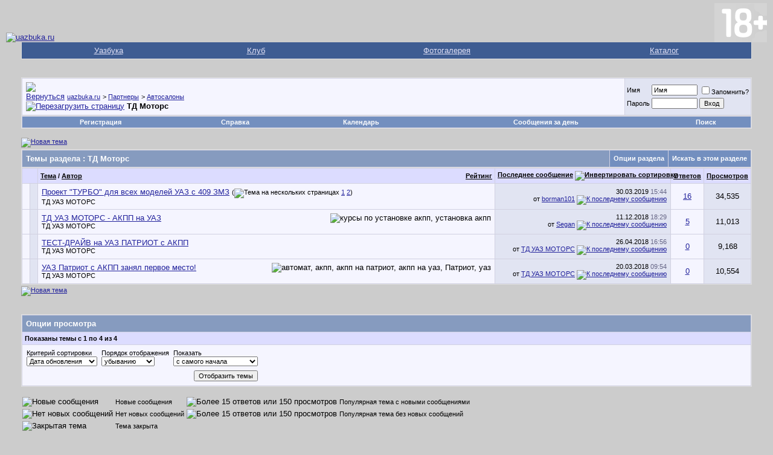

--- FILE ---
content_type: text/html; charset=windows-1251
request_url: https://forum.uazbuka.ru/forumdisplay.php?s=7cdb2a1f08602366bfde74a11e4cb6cd&f=135
body_size: 40375
content:
<!DOCTYPE html PUBLIC "-//W3C//DTD XHTML 1.0 Transitional//EN" "http://www.w3.org/TR/xhtml1/DTD/xhtml1-transitional.dtd">
<html xmlns="http://www.w3.org/1999/xhtml" dir="ltr" lang="ru">
<head>
<meta http-equiv="Content-Type" content="text/html; charset=windows-1251" />
<meta name="generator" content="vBulletin 3.8.11" />

<meta name="keywords" content="ТД Моторс, Уазбука,УАЗ,UAZ,форум,модели,31512,31514,31519,3159,3160,3162,3163,3741,3303,Patriot,Патриот" />
<meta name="description" content="ТД Моторс, г. Щербинка" />


<!-- CSS Stylesheet -->
<style type="text/css" id="vbulletin_css">
/**
* vBulletin 3.8.11 CSS
* Style: 'Default Style'; Style ID: 1
*/
body
{
	background: #CCCCCC;
	color: #000000;
	font: 10pt verdana, geneva, lucida, 'lucida grande', arial, helvetica, sans-serif;
	margin: 5px 10px 10px 10px;
	padding: 0px;
}
a:link, body_alink
{
	color: #22229C;
}
a:visited, body_avisited
{
	color: #22229C;
}
a:hover, a:active, body_ahover
{
	color: #FF4400;
}
.page
{
	background: #CCCCCC;
	color: #000000;
}
td, th, p, li
{
	font: 10pt verdana, geneva, lucida, 'lucida grande', arial, helvetica, sans-serif;
}
.tborder
{
	background: #D1D1E1;
	color: #000000;
	border: 1px solid #DFDFDF;
}
.tcat
{
	background: #869BBF url(images/gradients/gradient_tcat.gif) repeat-x top left;
	color: #FFFFFF;
	font: bold 10pt verdana, geneva, lucida, 'lucida grande', arial, helvetica, sans-serif;
}
.tcat a:link, .tcat_alink
{
	color: #ffffff;
	text-decoration: none;
}
.tcat a:visited, .tcat_avisited
{
	color: #ffffff;
	text-decoration: none;
}
.tcat a:hover, .tcat a:active, .tcat_ahover
{
	color: #FFFF66;
	text-decoration: underline;
}
.thead
{
	background: #DCDCFF;
	color: #000000;
	font: bold 11px tahoma, verdana, geneva, lucida, 'lucida grande', arial, helvetica, sans-serif;
}
.thead a:link, .thead_alink
{
	color: #000000;
}
.thead a:visited, .thead_avisited
{
	color: #000000;
}
.thead a:hover, .thead a:active, .thead_ahover
{
	color: #FFFF00;
}
.tfoot
{
	background: #3E5C92;
	color: #E0E0F6;
}
.tfoot a:link, .tfoot_alink
{
	color: #E0E0F6;
}
.tfoot a:visited, .tfoot_avisited
{
	color: #E0E0F6;
}
.tfoot a:hover, .tfoot a:active, .tfoot_ahover
{
	color: #FFFF66;
}
.alt1, .alt1Active
{
	background: #F5F5FF;
	color: #000000;
}
.alt2, .alt2Active
{
	background: #E1E4F2;
	color: #000000;
}
.inlinemod
{
	background: #FFFFCC;
	color: #000000;
}
.wysiwyg
{
	background: #F5F5FF;
	color: #000000;
	font: 10pt verdana, geneva, lucida, 'lucida grande', arial, helvetica, sans-serif;
	margin: 5px 10px 10px 10px;
	padding: 0px;
}
.wysiwyg a:link, .wysiwyg_alink
{
	color: #22229C;
}
.wysiwyg a:visited, .wysiwyg_avisited
{
	color: #22229C;
}
.wysiwyg a:hover, .wysiwyg a:active, .wysiwyg_ahover
{
	color: #FF4400;
}
textarea, .bginput
{
	font: 10pt verdana, geneva, lucida, 'lucida grande', arial, helvetica, sans-serif;
}
.bginput option, .bginput optgroup
{
	font-size: 10pt;
	font-family: verdana, geneva, lucida, 'lucida grande', arial, helvetica, sans-serif;
}
.button
{
	font: 11px verdana, geneva, lucida, 'lucida grande', arial, helvetica, sans-serif;
}
select
{
	font: 11px verdana, geneva, lucida, 'lucida grande', arial, helvetica, sans-serif;
}
option, optgroup
{
	font-size: 11px;
	font-family: verdana, geneva, lucida, 'lucida grande', arial, helvetica, sans-serif;
}
.smallfont
{
	font: 11px verdana, geneva, lucida, 'lucida grande', arial, helvetica, sans-serif;
}
.time
{
	color: #666686;
}
.navbar
{
	font: 11px verdana, geneva, lucida, 'lucida grande', arial, helvetica, sans-serif;
}
.highlight
{
	color: #FF0000;
	font-weight: bold;
}
.fjsel
{
	background: #3E5C92;
	color: #E0E0F6;
}
.fjdpth0
{
	background: #F7F7F7;
	color: #000000;
}
.panel
{
	background: #E4E7F5 url(images/gradients/gradient_panel.gif) repeat-x top left;
	color: #000000;
	padding: 10px;
	border: 2px outset;
}
.panelsurround
{
	background: #D1D4E0 url(images/gradients/gradient_panelsurround.gif) repeat-x top left;
	color: #000000;
}
legend
{
	color: #22229C;
	font: 11px tahoma, verdana, geneva, lucida, 'lucida grande', arial, helvetica, sans-serif;
}
.vbmenu_control
{
	background: #738FBF;
	color: #FFFFFF;
	font: bold 11px tahoma, verdana, geneva, lucida, 'lucida grande', arial, helvetica, sans-serif;
	padding: 3px 6px 3px 6px;
	white-space: nowrap;
}
.vbmenu_control a:link, .vbmenu_control_alink
{
	color: #FFFFFF;
	text-decoration: none;
}
.vbmenu_control a:visited, .vbmenu_control_avisited
{
	color: #FFFFFF;
	text-decoration: none;
}
.vbmenu_control a:hover, .vbmenu_control a:active, .vbmenu_control_ahover
{
	color: #FFFFFF;
	text-decoration: underline;
}
.vbmenu_popup
{
	background: #FFFFFF;
	color: #000000;
	border: 1px solid #0B198C;
}
.vbmenu_option
{
	background: #BBC7CE;
	color: #000000;
	font: 11px verdana, geneva, lucida, 'lucida grande', arial, helvetica, sans-serif;
	white-space: nowrap;
	cursor: pointer;
}
.vbmenu_option a:link, .vbmenu_option_alink
{
	color: #22229C;
	text-decoration: none;
}
.vbmenu_option a:visited, .vbmenu_option_avisited
{
	color: #22229C;
	text-decoration: none;
}
.vbmenu_option a:hover, .vbmenu_option a:active, .vbmenu_option_ahover
{
	color: #FFFFFF;
	text-decoration: none;
}
.vbmenu_hilite
{
	background: #8A949E;
	color: #FFFFFF;
	font: 11px verdana, geneva, lucida, 'lucida grande', arial, helvetica, sans-serif;
	white-space: nowrap;
	cursor: pointer;
}
.vbmenu_hilite a:link, .vbmenu_hilite_alink
{
	color: #FFFFFF;
	text-decoration: none;
}
.vbmenu_hilite a:visited, .vbmenu_hilite_avisited
{
	color: #FFFFFF;
	text-decoration: none;
}
.vbmenu_hilite a:hover, .vbmenu_hilite a:active, .vbmenu_hilite_ahover
{
	color: #FFFFFF;
	text-decoration: none;
}
/* ***** styling for 'big' usernames on postbit etc. ***** */
.bigusername { font-size: 14pt; }

/* ***** small padding on 'thead' elements ***** */
td.thead, th.thead, div.thead { padding: 4px; }

/* ***** basic styles for multi-page nav elements */
.pagenav a { text-decoration: none; }
.pagenav td { padding: 2px 4px 2px 4px; }

/* ***** de-emphasized text */
.shade, a.shade:link, a.shade:visited { color: #777777; text-decoration: none; }
a.shade:active, a.shade:hover { color: #FF4400; text-decoration: underline; }
.tcat .shade, .thead .shade, .tfoot .shade { color: #DDDDDD; }

/* ***** define margin and font-size for elements inside panels ***** */
.fieldset { margin-bottom: 6px; }
.fieldset, .fieldset td, .fieldset p, .fieldset li { font-size: 11px; }
</style>
<link rel="stylesheet" type="text/css" href="clientscript/vbulletin_important.css?v=3811" />


<!-- / CSS Stylesheet -->

<script type="text/javascript" src="https://ajax.googleapis.com/ajax/libs/yui/2.9.0/build/yahoo-dom-event/yahoo-dom-event.js?v=3811"></script>
<script type="text/javascript" src="https://ajax.googleapis.com/ajax/libs/yui/2.9.0/build/connection/connection-min.js?v=3811"></script>
<script type="text/javascript">
<!--
var SESSIONURL = "s=e0d9e2382982700c784d708c90b58b85&";
var SECURITYTOKEN = "guest";
var IMGDIR_MISC = "images/misc";
var vb_disable_ajax = parseInt("0", 10);
// -->
</script>
<script type="text/javascript" src="clientscript/vbulletin_global.js?v=3811"></script>
<script type="text/javascript" src="clientscript/vbulletin_menu.js?v=3811"></script>


	<link rel="alternate" type="application/rss+xml" title="uazbuka.ru RSS Feed" href="external.php?type=RSS2" />
	
		<link rel="alternate" type="application/rss+xml" title="uazbuka.ru - ТД Моторс - RSS Feed" href="external.php?type=RSS2&amp;forumids=135" />
	

<script type="text/javascript">
<!--
var rbs_bburl = 'https://forum.uazbuka.ru:443';
// -->
</script>
<script type="text/javascript" src="https://forum.uazbuka.ru/clientscript/kr_scripts/rbs_scripts/rbs_banner_sender.min.js"></script>
<title>ТД Моторс - uazbuka.ru</title>

</head>
<body>
<!-- logo -->
<a name="top"></a>

<table border="0" width="100%" cellpadding="0" cellspacing="0" align="center">
<tr>
	<td align="left" valign="bottom"><a href="index.php?s=e0d9e2382982700c784d708c90b58b85">
<img src="images/misc/vbulletin3_logo_white.gif" border="0" alt="uazbuka.ru" /></a>
	</td>

	<td align="right" id="header_right_cell">
<!-- banner right-->
<!-- Sega -->
<img src="plus-switch18.png" border="0" alt="18+" />
	</td>
</tr>
</table>
<!-- /logo -->


<!-- navigation Uazbuka -->
<div align="center">
<div class="page" style="width:100%; text-align:left">
<div style="padding:0px 25px 0px 25px">
<table class="tborder" cellpadding="6" cellspacing="0" border="0" width="100%" align="center" style="border-top-width:0px">
<tr align="center">
<td class="tfoot"><a href="http://www.uazbuka.ru">Уазбука</a></td>
<td class="tfoot"><a href="#">Клуб</a></td>
<td class="tfoot"><a href="#">Фотогалерея</a></td>
<td class="tfoot"><a href="#">Каталог</a></td>
</tr>
</table>
</div>
</div>
</div>
<!-- /navigation Uazbuka -->

<!-- content table -->
<!-- open content container -->

<div align="center">
	<div class="page" style="width:100%; text-align:left">
		<div style="padding:0px 25px 0px 25px" align="left">





<!-- Code banner reclam -->

<center>
<br />


</center>

<br />

<!-- breadcrumb, login, pm info -->
<table class="tborder" cellpadding="6" cellspacing="1" border="0" width="100%" align="center">
<tr>
	<td class="alt1" width="100%">
		
			<table cellpadding="0" cellspacing="0" border="0">
			<tr valign="bottom">
				<td><a href="#" onclick="history.back(1); return false;"><img src="images/misc/navbits_start.gif" alt="Вернуться" border="0" /></a></td>
				<td>&nbsp;</td>
				<td width="100%"><span class="navbar"><a href="index.php?s=e0d9e2382982700c784d708c90b58b85" accesskey="1">uazbuka.ru</a></span> 
	<span class="navbar">&gt; <a href="forumdisplay.php?s=e0d9e2382982700c784d708c90b58b85&amp;f=98">Партнеры</a></span>


	<span class="navbar">&gt; <a href="forumdisplay.php?s=e0d9e2382982700c784d708c90b58b85&amp;f=112">Автосалоны</a></span>

</td>

<td rowspan="2">

<!-- Sega banner -->

</td>
<!-- End -->
			</tr>
			<tr>
				<td class="navbar" style="font-size:10pt; padding-top:1px" colspan="3"><a href="/forumdisplay.php?s=7cdb2a1f08602366bfde74a11e4cb6cd&amp;f=135"><img class="inlineimg" src="images/misc/navbits_finallink_ltr.gif" alt="Перезагрузить страницу" border="0" /></a> <strong>
	ТД Моторс

</strong></td>
			</tr>
			</table>
		
	</td>

	<td class="alt2" nowrap="nowrap" style="padding:0px">
		<!-- login form -->
		<form action="login.php?do=login" method="post" onsubmit="md5hash(vb_login_password, vb_login_md5password, vb_login_md5password_utf, 0)">
		<script type="text/javascript" src="clientscript/vbulletin_md5.js?v=3811"></script>
		<table cellpadding="0" cellspacing="3" border="0">
		<tr>
			<td class="smallfont" style="white-space: nowrap;"><label for="navbar_username">Имя</label></td>
			<td><input type="text" class="bginput" style="font-size: 11px" name="vb_login_username" id="navbar_username" size="10" accesskey="u" tabindex="101" value="Имя" onfocus="if (this.value == 'Имя') this.value = '';" /></td>
			<td class="smallfont" nowrap="nowrap"><label for="cb_cookieuser_navbar"><input type="checkbox" name="cookieuser" value="1" tabindex="103" id="cb_cookieuser_navbar" accesskey="c" />Запомнить?</label></td>
		</tr>
		<tr>
			<td class="smallfont"><label for="navbar_password">Пароль</label></td>
			<td><input type="password" class="bginput" style="font-size: 11px" name="vb_login_password" id="navbar_password" size="10" tabindex="102" /></td>
			<td><input type="submit" class="button" value="Вход" tabindex="104" title="Введите ваше имя пользователя и пароль, чтобы войти, или нажмите кнопку 'Регистрация', чтобы зарегистрироваться." accesskey="s" /></td>
		</tr>
		</table>
		<input type="hidden" name="s" value="e0d9e2382982700c784d708c90b58b85" />
		<input type="hidden" name="securitytoken" value="guest" />
		<input type="hidden" name="do" value="login" />
		<input type="hidden" name="vb_login_md5password" />
		<input type="hidden" name="vb_login_md5password_utf" />
		</form>
		<!-- / login form -->
	</td>

</tr>
</table>
<!-- / breadcrumb, login, pm info -->

<!-- nav buttons bar -->
<div class="tborder" style="padding:1px; border-top-width:0px">
	<table cellpadding="0" cellspacing="0" border="0" width="100%" align="center">
	<tr align="center">
		
		
			<td class="vbmenu_control"><a href="register.php?s=e0d9e2382982700c784d708c90b58b85" rel="nofollow">Регистрация</a></td>
		
		
		<td class="vbmenu_control"><a rel="help" href="faq.php?s=e0d9e2382982700c784d708c90b58b85" accesskey="5">Справка</a></td>
		
			
			
		
		<td class="vbmenu_control"><a href="calendar.php?s=e0d9e2382982700c784d708c90b58b85">Календарь</a></td>
		
			
				
				<td class="vbmenu_control"><a href="search.php?s=e0d9e2382982700c784d708c90b58b85&amp;do=getdaily" accesskey="2">Сообщения за день</a></td>
				
				<td class="vbmenu_control"><a id="navbar_search" href="search.php?s=e0d9e2382982700c784d708c90b58b85" accesskey="4" rel="nofollow">Поиск</a><script type="text/javascript"> vbmenu_register("navbar_search"); </script></td>
			
			
		
		
		
		</tr>
	</table>
</div>
<!-- / nav buttons bar -->

<br />






<!-- NAVBAR POPUP MENUS -->

	
	
	
	<!-- header quick search form -->
	<div class="vbmenu_popup" id="navbar_search_menu" style="display:none;margin-top:3px" align="left">
		<table cellpadding="4" cellspacing="1" border="0">
		<tr>
			<td class="thead">Поиск по форуму Google:</td>
		</tr>
		<tr>
			<td class="vbmenu_option" title="nohilite">

<!-- SEGA, search Google -->

<style type="text/css">
@import url(https://cse.google.com/cse/api/branding.css);
</style>
<div class="cse-branding-bottom" style="background-color:#FFFFFF;color:#000000">
  <div class="cse-branding-form">
    <form action="https://www.google.ru/cse" id="cse-search-box">
      <div>
        <input type="hidden" name="cx" value="partner-pub-8550241241812177:fuew3j-tcqf" />
        <input type="hidden" name="ie" value="windows-1251" />
        <input type="text" name="q" size="31" />
        <input type="submit" name="sa" value="&#x041f;&#x043e;&#x0438;&#x0441;&#x043a;" />
      </div>
    </form>
  </div>
  <div class="cse-branding-logo">
    <img src="https://www.google.com/images/poweredby_transparent/poweredby_FFFFFF.gif" alt="Google" />
  </div>
  <div class="cse-branding-text">
    Пользовательского поиска
  </div>
</div>

<!-- -->

</td>
		<tr>
			<td class="thead">Поиск по форуму Standart:</td>
		</tr>
		<tr>
			<td class="vbmenu_option" title="nohilite">
<!-- SEGA, end search Google -->
				<form action="search.php?do=process" method="post">

					<input type="hidden" name="do" value="process" />
					<input type="hidden" name="quicksearch" value="1" />
					<input type="hidden" name="childforums" value="1" />
					<input type="hidden" name="exactname" value="1" />
					<input type="hidden" name="s" value="e0d9e2382982700c784d708c90b58b85" />
					<input type="hidden" name="securitytoken" value="guest" />
					<div><input type="text" class="bginput" name="query" size="25" tabindex="1001" /><input type="submit" class="button" value="Вперёд" tabindex="1004" /></div>
					<div style="margin-top:6px">
						<label for="rb_nb_sp0"><input type="radio" name="showposts" value="0" id="rb_nb_sp0" tabindex="1002" checked="checked" />Отобразить темы</label>
						&nbsp;
						<label for="rb_nb_sp1"><input type="radio" name="showposts" value="1" id="rb_nb_sp1" tabindex="1003" />Отображать сообщения</label>
					</div>
				</form>
			</td>
		</tr>
		
		<tr>
			<td class="vbmenu_option"><a href="tags.php?s=e0d9e2382982700c784d708c90b58b85" rel="nofollow">Поиск по метке</a></td>
		</tr>
		
		<tr>
			<td class="vbmenu_option"><a href="search.php?s=e0d9e2382982700c784d708c90b58b85" accesskey="4" rel="nofollow">Расширенный поиск</a></td>
		</tr>
		
		</table>
	</div>
	<!-- / header quick search form -->
	
	
	
<!-- / NAVBAR POPUP MENUS -->

<!-- PAGENAV POPUP -->
	<div class="vbmenu_popup" id="pagenav_menu" style="display:none">
		<table cellpadding="4" cellspacing="1" border="0">
		<tr>
			<td class="thead" nowrap="nowrap">К странице...</td>
		</tr>
		<tr>
			<td class="vbmenu_option" title="nohilite">
			<form action="index.php" method="get" onsubmit="return this.gotopage()" id="pagenav_form">
				<input type="text" class="bginput" id="pagenav_itxt" style="font-size:11px" size="4" />
				<input type="button" class="button" id="pagenav_ibtn" value="Вперёд" />
				<input type="hidden" name="securitytoken" value="guest" />
			</form>
			</td>
		</tr>
		</table>
	</div>
<!-- / PAGENAV POPUP -->









<!-- threads list  -->

<form action="inlinemod.php?forumid=135" method="post" id="inlinemodform">
<input type="hidden" name="url" value="" />
<input type="hidden" name="s" value="e0d9e2382982700c784d708c90b58b85" />
<input type="hidden" name="securitytoken" value="guest" />
<input type="hidden" name="forumid" value="135" />

<!-- controls above thread list -->
<table cellpadding="0" cellspacing="0" border="0" width="100%" style="margin-bottom:3px">
<tr valign="bottom">
	<td class="smallfont"><a href="newthread.php?s=e0d9e2382982700c784d708c90b58b85&amp;do=newthread&amp;f=135" rel="nofollow"><img src="images/buttons/newthread.gif" alt="Новая тема" border="0" /></a></td>
	
</tr>
</table>
<!-- / controls above thread list -->
<table class="tborder" cellpadding="6" cellspacing="1" border="0" width="100%" align="center" style="border-bottom-width:0px">
<tr>
	<td class="tcat" width="100%">Темы раздела<span class="normal"> : ТД Моторс</span></td>
	<td class="vbmenu_control" id="forumtools" nowrap="nowrap"><a href="/forumdisplay.php?f=135&amp;nojs=1#goto_forumtools" rel="nofollow">Опции раздела</a> <script type="text/javascript"> vbmenu_register("forumtools"); </script></td>
	
	<td class="vbmenu_control" id="forumsearch" nowrap="nowrap"><a href="/forumdisplay.php?f=135&amp;nojs=1#goto_forumsearch" rel="nofollow">Искать в этом разделе</a> <script type="text/javascript"> vbmenu_register("forumsearch"); </script></td>
	
</tr>
</table>

<table class="tborder" cellpadding="6" cellspacing="1" border="0" width="100%" align="center" id="threadslist">
<tbody>

<tr>

	
		<td class="thead" colspan="2">&nbsp;</td>
	
	<td class="thead" width="100%">
		<span style="float:right"><a href="forumdisplay.php?s=e0d9e2382982700c784d708c90b58b85&amp;f=135&amp;daysprune=-1&amp;order=desc&amp;sort=voteavg" rel="nofollow">Рейтинг</a> </span>
		<a href="forumdisplay.php?s=e0d9e2382982700c784d708c90b58b85&amp;f=135&amp;daysprune=-1&amp;order=asc&amp;sort=title" rel="nofollow">Тема</a>  /
		<a href="forumdisplay.php?s=e0d9e2382982700c784d708c90b58b85&amp;f=135&amp;daysprune=-1&amp;order=asc&amp;sort=postusername" rel="nofollow">Автор</a> 
	</td>
	<td class="thead" width="150" align="center" nowrap="nowrap"><span style="white-space:nowrap"><a href="forumdisplay.php?s=e0d9e2382982700c784d708c90b58b85&amp;f=135&amp;daysprune=-1&amp;order=desc&amp;sort=lastpost" rel="nofollow">Последнее сообщение</a> <a href="forumdisplay.php?s=e0d9e2382982700c784d708c90b58b85&amp;f=135&amp;daysprune=-1&amp;order=asc&amp;sort=lastpost&amp;pp=20&amp;page=1" rel="nofollow"><img class="inlineimg" src="images/buttons/sortasc.gif" alt="Инвертировать сортировку" border="0" /></a></span></td>
	<td class="thead" align="center" nowrap="nowrap"><span style="white-space:nowrap"><a href="forumdisplay.php?s=e0d9e2382982700c784d708c90b58b85&amp;f=135&amp;daysprune=-1&amp;order=desc&amp;sort=replycount" rel="nofollow">Ответов</a> </span></td>
	<td class="thead" align="center" nowrap="nowrap"><span style="white-space:nowrap"><a href="forumdisplay.php?s=e0d9e2382982700c784d708c90b58b85&amp;f=135&amp;daysprune=-1&amp;order=desc&amp;sort=views" rel="nofollow">Просмотров</a> </span></td>

	

</tr>
</tbody>


	<!-- show threads -->
	<tbody id="threadbits_forum_135">
	
	<tr>
	<td class="alt1" id="td_threadstatusicon_229748">
		
		<img src="images/statusicon/thread_hot.gif" id="thread_statusicon_229748" alt="" border="" />
	</td>
	
		<td class="alt2"><img src="images/icons/icon1.gif" alt="" border="0" /></td>
	

	<td class="alt1" id="td_threadtitle_229748" title="">

		
		<div>
			
			
			
			
			
			
			<a href="showthread.php?s=e0d9e2382982700c784d708c90b58b85&amp;t=229748" id="thread_title_229748">Проект &quot;ТУРБО&quot; для всех моделей УАЗ с 409 ЗМЗ</a>
			<span class="smallfont" style="white-space:nowrap">(<img class="inlineimg" src="images/misc/multipage.gif" alt="Тема на нескольких страницах" border="0" />  <a href="showthread.php?s=e0d9e2382982700c784d708c90b58b85&amp;t=229748">1</a> <a href="showthread.php?s=e0d9e2382982700c784d708c90b58b85&amp;t=229748&amp;page=2">2</a>)</span>
		</div>

		

		<div class="smallfont">
			
			
				<span style="cursor:pointer" onclick="window.open('member.php?s=e0d9e2382982700c784d708c90b58b85&amp;u=110065', '_self')">ТД УАЗ МОТОРС</span>
			
		</div>

		

	</td>

	
	<td class="alt2" title="Ответов: 16, просмотров: 34,535">
		<div class="smallfont" style="text-align:right; white-space:nowrap">
			30.03.2019 <span class="time">15:44</span><br />
			от <a href="member.php?s=e0d9e2382982700c784d708c90b58b85&amp;find=lastposter&amp;t=229748" rel="nofollow">borman101</a>  <a href="showthread.php?s=e0d9e2382982700c784d708c90b58b85&amp;p=4972850#post4972850"><img class="inlineimg" src="images/buttons/lastpost.gif" alt="К последнему сообщению" border="0" /></a>
		</div>
	</td>
	

	
		<td class="alt1" align="center"><a href="misc.php?do=whoposted&amp;t=229748" onclick="who(229748); return false;">16</a></td>
		<td class="alt2" align="center">34,535</td>

		
	

	
</tr><tr>
	<td class="alt1" id="td_threadstatusicon_229004">
		
		<img src="images/statusicon/thread_hot_lock.gif" id="thread_statusicon_229004" alt="" border="" />
	</td>
	
		<td class="alt2"><img src="images/icons/icon1.gif" alt="" border="0" /></td>
	

	<td class="alt1" id="td_threadtitle_229004" title="">

		
		<div>
			
				<span style="float:right">
					 <img class="inlineimg" src="images/misc/tag.png" alt="курсы по установке акпп, установка акпп" /> 
					
					
					
					
					
					
				</span>
			
			
			
			
			
			
			<a href="showthread.php?s=e0d9e2382982700c784d708c90b58b85&amp;t=229004" id="thread_title_229004">ТД УАЗ МОТОРС - АКПП на УАЗ</a>
			
		</div>

		

		<div class="smallfont">
			
			
				<span style="cursor:pointer" onclick="window.open('member.php?s=e0d9e2382982700c784d708c90b58b85&amp;u=110065', '_self')">ТД УАЗ МОТОРС</span>
			
		</div>

		

	</td>

	
	<td class="alt2" title="Ответов: 5, просмотров: 11,013">
		<div class="smallfont" style="text-align:right; white-space:nowrap">
			11.12.2018 <span class="time">18:29</span><br />
			от <a href="member.php?s=e0d9e2382982700c784d708c90b58b85&amp;find=lastposter&amp;t=229004" rel="nofollow">Segan</a>  <a href="showthread.php?s=e0d9e2382982700c784d708c90b58b85&amp;p=4921120#post4921120"><img class="inlineimg" src="images/buttons/lastpost.gif" alt="К последнему сообщению" border="0" /></a>
		</div>
	</td>
	

	
		<td class="alt1" align="center"><a href="misc.php?do=whoposted&amp;t=229004" onclick="who(229004); return false;">5</a></td>
		<td class="alt2" align="center">11,013</td>

		
	

	
</tr><tr>
	<td class="alt1" id="td_threadstatusicon_229957">
		
		<img src="images/statusicon/thread_hot.gif" id="thread_statusicon_229957" alt="" border="" />
	</td>
	
		<td class="alt2"><img src="images/icons/icon1.gif" alt="" border="0" /></td>
	

	<td class="alt1" id="td_threadtitle_229957" title="">

		
		<div>
			
			
			
			
			
			
			<a href="showthread.php?s=e0d9e2382982700c784d708c90b58b85&amp;t=229957" id="thread_title_229957">ТЕСТ-ДРАЙВ на УАЗ ПАТРИОТ с АКПП</a>
			
		</div>

		

		<div class="smallfont">
			
			
				<span style="cursor:pointer" onclick="window.open('member.php?s=e0d9e2382982700c784d708c90b58b85&amp;u=110065', '_self')">ТД УАЗ МОТОРС</span>
			
		</div>

		

	</td>

	
	<td class="alt2" title="Ответов: 0, просмотров: 9,168">
		<div class="smallfont" style="text-align:right; white-space:nowrap">
			26.04.2018 <span class="time">16:56</span><br />
			от <a href="member.php?s=e0d9e2382982700c784d708c90b58b85&amp;find=lastposter&amp;t=229957" rel="nofollow">ТД УАЗ МОТОРС</a>  <a href="showthread.php?s=e0d9e2382982700c784d708c90b58b85&amp;p=4819028#post4819028"><img class="inlineimg" src="images/buttons/lastpost.gif" alt="К последнему сообщению" border="0" /></a>
		</div>
	</td>
	

	
		<td class="alt1" align="center"><a href="misc.php?do=whoposted&amp;t=229957" onclick="who(229957); return false;">0</a></td>
		<td class="alt2" align="center">9,168</td>

		
	

	
</tr><tr>
	<td class="alt1" id="td_threadstatusicon_229002">
		
		<img src="images/statusicon/thread_hot.gif" id="thread_statusicon_229002" alt="" border="" />
	</td>
	
		<td class="alt2"><img src="images/icons/icon1.gif" alt="" border="0" /></td>
	

	<td class="alt1" id="td_threadtitle_229002" title="">

		
		<div>
			
				<span style="float:right">
					 <img class="inlineimg" src="images/misc/tag.png" alt="автомат, акпп, акпп на патриот, акпп на уаз, Патриот, уаз" /> 
					
					
					
					
					
					
				</span>
			
			
			
			
			
			
			<a href="showthread.php?s=e0d9e2382982700c784d708c90b58b85&amp;t=229002" id="thread_title_229002">УАЗ Патриот с АКПП занял первое место!</a>
			
		</div>

		

		<div class="smallfont">
			
			
				<span style="cursor:pointer" onclick="window.open('member.php?s=e0d9e2382982700c784d708c90b58b85&amp;u=110065', '_self')">ТД УАЗ МОТОРС</span>
			
		</div>

		

	</td>

	
	<td class="alt2" title="Ответов: 0, просмотров: 10,554">
		<div class="smallfont" style="text-align:right; white-space:nowrap">
			20.03.2018 <span class="time">09:54</span><br />
			от <a href="member.php?s=e0d9e2382982700c784d708c90b58b85&amp;find=lastposter&amp;t=229002" rel="nofollow">ТД УАЗ МОТОРС</a>  <a href="showthread.php?s=e0d9e2382982700c784d708c90b58b85&amp;p=4800321#post4800321"><img class="inlineimg" src="images/buttons/lastpost.gif" alt="К последнему сообщению" border="0" /></a>
		</div>
	</td>
	

	
		<td class="alt1" align="center"><a href="misc.php?do=whoposted&amp;t=229002" onclick="who(229002); return false;">0</a></td>
		<td class="alt2" align="center">10,554</td>

		
	

	
</tr>
	</tbody>
	<!-- end show threads -->

</table>

<!-- controls below thread list -->
<table cellpadding="0" cellspacing="0" border="0" width="100%" style="margin-top:3px">
<tr valign="top">
	<td class="smallfont"><a href="newthread.php?s=e0d9e2382982700c784d708c90b58b85&amp;do=newthread&amp;f=135" rel="nofollow"><img src="images/buttons/newthread.gif" alt="Новая тема" border="0" /></a></td>
	
</tr>
</table>
<!-- / controls below thread list -->

</form>
<br />



<!-- SEGA --->
<center></center>
<br />
<!-- end SEGA --->

<!-- Active Users in this Forum (and sub-forums) and Moderators -->

<form action="forumdisplay.php" method="get">
<input type="hidden" name="s" value="e0d9e2382982700c784d708c90b58b85" />
<input type="hidden" name="f" value="135" />
<input type="hidden" name="page" value="1" />
<input type="hidden" name="pp" value="20" />

<table class="tborder" cellpadding="6" cellspacing="1" border="0" width="100%" align="center">
<tr>
	<td class="tcat">Опции просмотра</td>
	
	
</tr>
<tr>
	<td class="thead">Показаны темы с 1 по 4 из 4</td>
	
	
</tr>
<tr valign="top">
	<td class="alt1">

		<table cellpadding="0" cellspacing="1" border="0">
		<tr valign="bottom">
			<td class="smallfont" style="padding-right:6px">
				<div><label for="sel_sort">Критерий сортировки</label></div>
				<select name="sort" id="sel_sort">
					<option value="title" >Название</option>
					<option value="lastpost" selected="selected">Дата обновления</option>
					<option value="dateline" >Дата начала темы</option>
					<option value="replycount" >Число ответов</option>
					<option value="views" >Число просмотров</option>
					<option value="postusername" >Автор</option>
					<option value="voteavg" >Рейтинг темы</option>
				</select>
			</td>
			<td class="smallfont" style="padding-right:6px">
				<div><label for="sel_order">Порядок отображения</label></div>
				<select name="order" id="sel_order">
					<option value="asc" >возрастанию</option>
					<option value="desc" selected="selected">убыванию</option>
				</select>
			</td>
			<td class="smallfont">
				<div><label for="sel_daysprune">Показать</label></div>
				<select name="daysprune" id="sel_daysprune">
					<option value="1" >за последний день</option>
					<option value="2" >за последние 2 дня</option>
					<option value="7" >за последнюю неделю</option>
					<option value="10" >за последние 10 дней</option>
					<option value="14" >за последние 2 недели</option>
					<option value="30" >за последний месяц</option>
					<option value="45" >за последние 45 дней</option>
					<option value="60" >за последние 2 месяца</option>
					<option value="75" >за последние 75 дней</option>
					<option value="100" >за последние 100 дней</option>
					<option value="365" >за последний год</option>
					<option value="-1" selected="selected">с самого начала</option>
				</select>
			</td>
		</tr>
		<tr valign="bottom">
			<td class="smallfont" colspan="2">
			
				&nbsp;
			
			</td>
			<td class="smallfont" align="right" style="padding-top:6px">
				<input type="submit" class="button" value="Отобразить темы" />
			</td>
		</tr>
		</table>

	</td>
	
	
</tr>
</table>

</form>
<!-- End Active Users in this Forum (and sub-forums) and Moderators -->



<br />
<!-- popup menu contents -->


<!-- forum tools menu -->
<div class="vbmenu_popup" id="forumtools_menu" style="display:none">
<form action="moderator.php?f=135" method="post" name="forumadminform">
	<table cellpadding="4" cellspacing="1" border="0">
	<tr><td class="thead">Опции раздела<a name="goto_forumtools"></a></td></tr>
	<tr><td class="vbmenu_option"><a href="newthread.php?s=e0d9e2382982700c784d708c90b58b85&amp;do=newthread&amp;f=135" rel="nofollow">Создать новую тему</a></td></tr>
	<tr><td class="vbmenu_option"><a href="forumdisplay.php?s=e0d9e2382982700c784d708c90b58b85&amp;do=markread&amp;f=135" rel="nofollow" onclick="return mark_forum_read(135);">Отметить раздел прочитанным</a></td></tr>
	<tr>
		<td class="vbmenu_option">
		
			<a href="subscription.php?s=e0d9e2382982700c784d708c90b58b85&amp;do=addsubscription&amp;f=135" rel="nofollow">Подписаться на этот раздел</a>
		
		</td>
	</tr>
	<tr><td class="vbmenu_option"><a href="forumdisplay.php?s=e0d9e2382982700c784d708c90b58b85&amp;f=112" rel="nofollow">Показать родительский раздел</a></td></tr>
	
	</table>
</form>
</div>
<!-- / forum tools menu -->

<!-- inline mod menu -->

<!-- / inline mod menu -->

<!-- / popup menu contents -->




<!-- ############## END THREADS LIST ##############  -->


<script type="text/javascript" src="clientscript/vbulletin_read_marker.js?v=3811"></script>
<script type="text/javascript">
<!--
vbphrase['doubleclick_forum_markread'] = "Двойное нажатие на эту иконку пометит текущий раздел как прочитанный";
init_forum_readmarker_system();
//-->
</script>


<!-- forum search menu -->
<div class="vbmenu_popup" id="forumsearch_menu" style="display:none">
<form action="search.php?do=process" method="post">
	<table cellpadding="4" cellspacing="1" border="0">
	<tr>
		<td class="thead">Искать в этом разделе<a name="goto_forumsearch"></a></td>
	</tr>
	<tr>
		<td class="vbmenu_option" title="nohilite">
			<input type="hidden" name="s" value="e0d9e2382982700c784d708c90b58b85" />
			<input type="hidden" name="securitytoken" value="guest" />
			<input type="hidden" name="do" value="process" />
			<input type="hidden" name="forumchoice[]" value="135" />
			<input type="hidden" name="childforums" value="1" />
			<input type="hidden" name="exactname" value="1" />
			<div><input type="text" class="bginput" name="query" size="25" tabindex="1001" /><input type="submit" class="button" value="Вперёд" accesskey="s" tabindex="1004" /></div>
		</td>
	</tr>
	<tr>
		<td class="vbmenu_option" title="nohilite">
			<label for="rb_fd_sp0"><input type="radio" name="showposts" value="0" id="rb_fd_sp0" tabindex="1002" checked="checked" />Отобразить темы</label>
			&nbsp;
			<label for="rb_fd_sp1"><input type="radio" name="showposts" value="1" id="rb_fd_sp1" tabindex="1003" />Отображать сообщения</label>
		</td>
	</tr>
	<tr>
		<td class="vbmenu_option"><a href="search.php?s=e0d9e2382982700c784d708c90b58b85&amp;f=135" rel="nofollow">Расширенный поиск</a></td>
	</tr>
	</table>
</form>
</div>
<!-- / forum search menu -->


<!-- icon key -->

<table cellpadding="2" cellspacing="0" border="0">
<tr>
	<td><img src="images/statusicon/thread_new.gif" alt="Новые сообщения" border="0" /></td>
	<td class="smallfont">Новые сообщения</td>
	
		<td><img src="images/statusicon/thread_hot_new.gif" alt="Более 15 ответов или 150 просмотров" border="0" /></td>
		<td class="smallfont">Популярная тема с новыми сообщениями</td>
	
</tr>
<tr>
	<td><img src="images/statusicon/thread.gif" alt="Нет новых сообщений" border="0" /></td>
	<td class="smallfont">Нет новых сообщений</td>
	
		<td><img src="images/statusicon/thread_hot.gif" alt="Более 15 ответов или 150 просмотров" border="0" /></td>
		<td class="smallfont">Популярная тема без новых сообщений</td>
	
</tr>
<tr>
	<td><img src="images/statusicon/thread_lock.gif" alt="Закрытая тема" border="0" /></td>
	<td class="smallfont">Тема закрыта</td>
	
		<td colspan="2">&nbsp;</td>
	
</tr>
</table>

<!-- / icon key -->

<!-- forum rules & forum jump -->
<table cellpadding="0" cellspacing="0" border="0" width="100%" align="center">
<tr valign="bottom">
	<td width="100%">
		<div class="smallfont">&nbsp;</div>
		<table class="tborder" cellpadding="6" cellspacing="1" border="0" width="210">
<thead>
<tr>
	<td class="thead">
		<a style="float:right" href="#top" onclick="return toggle_collapse('forumrules')"><img id="collapseimg_forumrules" src="images/buttons/collapse_thead.gif" alt="" border="0" /></a>
		Ваши права в разделе
	</td>
</tr>
</thead>
<tbody id="collapseobj_forumrules" style="">
<tr>
	<td class="alt1" nowrap="nowrap"><div class="smallfont">
		
		<div>Вы <strong>не можете</strong> создавать новые темы</div>
		<div>Вы <strong>не можете</strong> отвечать в темах</div>
		<div>Вы <strong>не можете</strong> прикреплять вложения</div>
		<div>Вы <strong>не можете</strong> редактировать свои сообщения</div>
		<hr />
		
		<div><a href="misc.php?s=e0d9e2382982700c784d708c90b58b85&amp;do=bbcode" target="_blank">BB коды</a> <strong>Вкл.</strong></div>
		<div><a href="misc.php?s=e0d9e2382982700c784d708c90b58b85&amp;do=showsmilies" target="_blank">Смайлы</a> <strong>Вкл.</strong></div>
		<div><a href="misc.php?s=e0d9e2382982700c784d708c90b58b85&amp;do=bbcode#imgcode" target="_blank">[IMG]</a> код <strong>Вкл.</strong></div>
		<div>HTML код <strong>Выкл.</strong></div>
		<hr />
		<div><a href="misc.php?s=e0d9e2382982700c784d708c90b58b85&amp;do=showrules" target="_blank">Правила форума</a></div>
	</div></td>
</tr>
</tbody>
</table>
	</td>
	<td>
		
		
	</td>
</tr>
</table>
<!-- / forum rules & forum jump -->

<br />
<div class="smallfont" align="center">Часовой пояс GMT +4, время: <span class="time">14:07</span>.</div>
<br />


		</div>
	</div>
</div>

<!-- / close content container -->
<!-- /content area table -->

<form action="index.php" method="get">
	
<table cellpadding="6" cellspacing="0" border="0" width="100%" class="page" align="center">
<tr>
	
		<td class="tfoot">
			<select name="styleid" onchange="switch_id(this, 'style')">
				<optgroup label="Выбор стиля">
					<option value="1" class="" selected="selected">-- Default Style</option>
<option value="3" class="" >-- 56k Dail-Up</option>

				</optgroup>
			</select>
		</td>
	
	
		<td class="tfoot">
			<select name="langid" onchange="switch_id(this, 'lang')">
				<optgroup label="Выбор языка">
					<option value="1" class="" >-- English (US)</option>
<option value="6" class="" selected="selected">-- Russian Win-1251</option>

				</optgroup>
			</select>
		</td>
	
	<td class="tfoot" align="right" width="100%">
		<div class="smallfont">
			<strong>
				<a href="sendmessage.php?s=e0d9e2382982700c784d708c90b58b85" rel="nofollow">Обратная связь</a> -
				<a href="http://forum.uazbuka.ru">Форум УАЗБУКА</a> -
				
				
				
				
				<a href="#top" onclick="self.scrollTo(0, 0); return false;">Вверх</a>
			</strong>
		</div>
	</td>
</tr>
</table>
<br />

<!-- Yandex.Direct -->
<script type="text/javascript">yandex_direct_print()</script>
<br />
<!-- END Yandex.Direct -->

<!-- Add counter -->
<table align="center" border=0>
<tr><td>

<!-- Rating Mail.ru counter -->
<script type="text/javascript">
 var _tmr = window._tmr || (window._tmr = []);
 _tmr.push({id: "60960", type: "pageView", start: (new Date()).getTime()});
 (function (d, w, id) {
   if (d.getElementById(id)) return;
   var ts = d.createElement("script"); ts.type = "text/javascript"; ts.async = true; ts.id = id;
   ts.src = "https://top-fwz1.mail.ru/js/code.js";
   var f = function () {var s = d.getElementsByTagName("script")[0]; s.parentNode.insertBefore(ts, s);};
   if (w.opera == "[object Opera]") { d.addEventListener("DOMContentLoaded", f, false); } else { f(); }
 				})(document, window, "topmailru-code");
</script><noscript><div>
  <img src="https://top-fwz1.mail.ru/counter?id=60960;js=na" style="border:0;position:absolute;left:-9999px;" alt="Top.Mail.Ru" />
</div></noscript>
<!-- //Rating Mail.ru counter -->

<!--MailRu-->
<a href="https://top.mail.ru/jump?from=60960" target="_blank">
<img src="https://top-fwz1.mail.ru/counter?id=60960;t=409;l=1" style="border:0;" height="31" width="88" alt="Top.Mail.Ru" /></a>
<!--/MailRu-->

</td><td>
<!--LiveInternet counter--><a href="https://www.liveinternet.ru/click"
target="_blank"><img id="licnt4DA1" width="88" height="31" style="border:0" 
title="LiveInternet"
src="[data-uri]"
alt=""/></a><script>(function(d,s){d.getElementById("licnt4DA1").src=
"https://counter.yadro.ru/hit?t58.3;r"+escape(d.referrer)+
((typeof(s)=="undefined")?"":";s"+s.width+"*"+s.height+"*"+
(s.colorDepth?s.colorDepth:s.pixelDepth))+";u"+escape(d.URL)+
";h"+escape(d.title.substring(0,150))+";"+Math.random()})
(document,screen)</script><!--/LiveInternet-->
</td><td>

</td>


</tr>
</table>
<!-- End Add counter -->



<div align="center">
	<div class="smallfont" align="center">
	<!-- Do not remove this copyright notice -->
	Powered by vBulletin&reg; Version 3.8.11<br />Copyright &copy;2000 - 2026, Jelsoft Enterprises Ltd. Перевод: <a href="http://www.zcarot.com/" target="_blank">zCarot</a>
	<!-- Do not remove this copyright notice -->
	</div>
	
	<div class="smallfont" align="center">
	<!-- Do not remove  or your scheduled tasks will cease to function -->
	
	<!-- Do not remove  or your scheduled tasks will cease to function -->
	
	Уазбука &copy; 1999-<script type="text/javascript">d = new Date();y = d.getFullYear();document.write(y);</script>
	</div>
</div>

</form>


<script type="text/javascript">
<!--
	// Main vBulletin Javascript Initialization
	vBulletin_init();
//-->
</script>

</body>
</html>